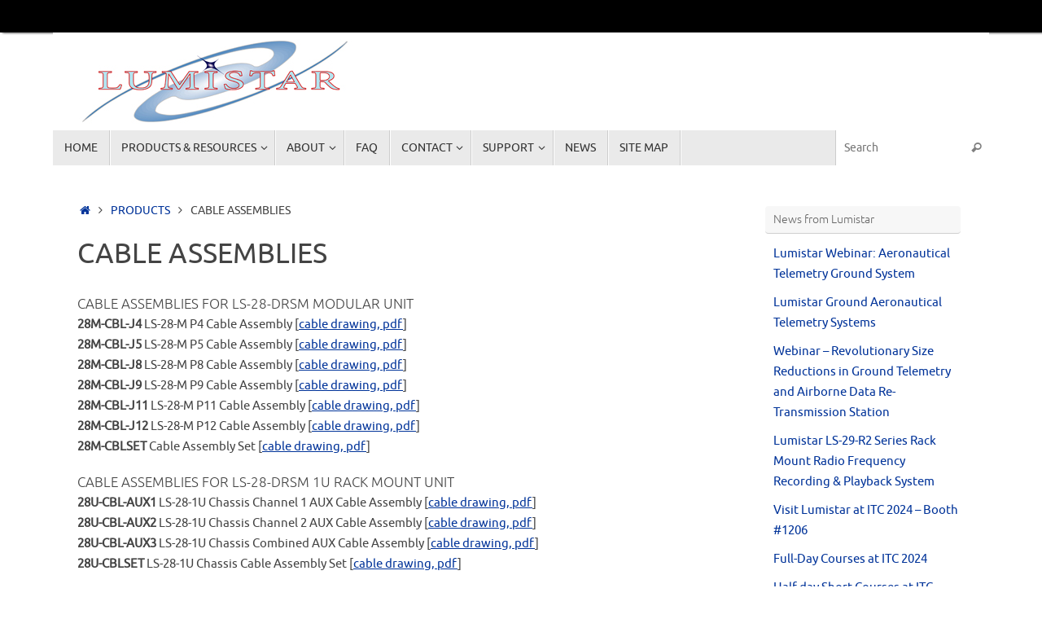

--- FILE ---
content_type: text/html; charset=UTF-8
request_url: https://lumi-star.com/products/cable-assemblies/
body_size: 6677
content:
<!DOCTYPE html>
<html lang="en-US">
<head>
<meta name="viewport" content="width=device-width, user-scalable=no, initial-scale=1.0, minimum-scale=1.0, maximum-scale=1.0">
<meta http-equiv="Content-Type" content="text/html; charset=UTF-8" />
<link rel="profile" href="https://gmpg.org/xfn/11" />
<link rel="pingback" href="https://lumi-star.com/xmlrpc.php" />
<title>CABLE ASSEMBLIES &#8211; Lumistar</title>
<meta name='robots' content='max-image-preview:large' />
<link rel='dns-prefetch' href='//s.w.org' />
<link rel="alternate" type="application/rss+xml" title="Lumistar &raquo; Feed" href="https://lumi-star.com/feed/" />
<link rel="alternate" type="application/rss+xml" title="Lumistar &raquo; Comments Feed" href="https://lumi-star.com/comments/feed/" />
		<script type="text/javascript">
			window._wpemojiSettings = {"baseUrl":"https:\/\/s.w.org\/images\/core\/emoji\/13.0.1\/72x72\/","ext":".png","svgUrl":"https:\/\/s.w.org\/images\/core\/emoji\/13.0.1\/svg\/","svgExt":".svg","source":{"concatemoji":"https:\/\/lumi-star.com\/wp-includes\/js\/wp-emoji-release.min.js?ver=5.7.14"}};
			!function(e,a,t){var n,r,o,i=a.createElement("canvas"),p=i.getContext&&i.getContext("2d");function s(e,t){var a=String.fromCharCode;p.clearRect(0,0,i.width,i.height),p.fillText(a.apply(this,e),0,0);e=i.toDataURL();return p.clearRect(0,0,i.width,i.height),p.fillText(a.apply(this,t),0,0),e===i.toDataURL()}function c(e){var t=a.createElement("script");t.src=e,t.defer=t.type="text/javascript",a.getElementsByTagName("head")[0].appendChild(t)}for(o=Array("flag","emoji"),t.supports={everything:!0,everythingExceptFlag:!0},r=0;r<o.length;r++)t.supports[o[r]]=function(e){if(!p||!p.fillText)return!1;switch(p.textBaseline="top",p.font="600 32px Arial",e){case"flag":return s([127987,65039,8205,9895,65039],[127987,65039,8203,9895,65039])?!1:!s([55356,56826,55356,56819],[55356,56826,8203,55356,56819])&&!s([55356,57332,56128,56423,56128,56418,56128,56421,56128,56430,56128,56423,56128,56447],[55356,57332,8203,56128,56423,8203,56128,56418,8203,56128,56421,8203,56128,56430,8203,56128,56423,8203,56128,56447]);case"emoji":return!s([55357,56424,8205,55356,57212],[55357,56424,8203,55356,57212])}return!1}(o[r]),t.supports.everything=t.supports.everything&&t.supports[o[r]],"flag"!==o[r]&&(t.supports.everythingExceptFlag=t.supports.everythingExceptFlag&&t.supports[o[r]]);t.supports.everythingExceptFlag=t.supports.everythingExceptFlag&&!t.supports.flag,t.DOMReady=!1,t.readyCallback=function(){t.DOMReady=!0},t.supports.everything||(n=function(){t.readyCallback()},a.addEventListener?(a.addEventListener("DOMContentLoaded",n,!1),e.addEventListener("load",n,!1)):(e.attachEvent("onload",n),a.attachEvent("onreadystatechange",function(){"complete"===a.readyState&&t.readyCallback()})),(n=t.source||{}).concatemoji?c(n.concatemoji):n.wpemoji&&n.twemoji&&(c(n.twemoji),c(n.wpemoji)))}(window,document,window._wpemojiSettings);
		</script>
		<style type="text/css">
img.wp-smiley,
img.emoji {
	display: inline !important;
	border: none !important;
	box-shadow: none !important;
	height: 1em !important;
	width: 1em !important;
	margin: 0 .07em !important;
	vertical-align: -0.1em !important;
	background: none !important;
	padding: 0 !important;
}
</style>
	<link rel='stylesheet' id='wp-block-library-css'  href='https://lumi-star.com/wp-includes/css/dist/block-library/style.min.css?ver=5.7.14' type='text/css' media='all' />
<link rel='stylesheet' id='tempera-fonts-css'  href='https://lumi-star.com/wp-content/themes/tempera/fonts/fontfaces.css?ver=1.8.1' type='text/css' media='all' />
<link rel='stylesheet' id='tempera-style-css'  href='https://lumi-star.com/wp-content/themes/tempera/style.css?ver=1.8.1' type='text/css' media='all' />
<style id='tempera-style-inline-css' type='text/css'>
#header, #main, #topbar-inner { max-width: 1150px; } #container.one-column { } #container.two-columns-right #secondary { width:250px; float:right; } #container.two-columns-right #content { width:calc(100% - 280px); float:left; } #container.two-columns-left #primary { width:250px; float:left; } #container.two-columns-left #content { width:calc(100% - 280px); float:right; } #container.three-columns-right .sidey { width:125px; float:left; } #container.three-columns-right #primary { margin-left:15px; margin-right:15px; } #container.three-columns-right #content { width: calc(100% - 280px); float:left;} #container.three-columns-left .sidey { width:125px; float:left; } #container.three-columns-left #secondary {margin-left:15px; margin-right:15px; } #container.three-columns-left #content { width: calc(100% - 280px); float:right; } #container.three-columns-sided .sidey { width:125px; float:left; } #container.three-columns-sided #secondary { float:right; } #container.three-columns-sided #content { width: calc(100% - 310px); float:right; margin: 0 155px 0 -1150px; } body { font-family: Ubuntu; } #content h1.entry-title a, #content h2.entry-title a, #content h1.entry-title , #content h2.entry-title { font-family: Ubuntu; } .widget-title, .widget-title a { font-family: "Ubuntu Light"; } .entry-content h1, .entry-content h2, .entry-content h3, .entry-content h4, .entry-content h5, .entry-content h6, #comments #reply-title, .nivo-caption h2, #front-text1 h2, #front-text2 h2, .column-header-image, .column-header-noimage { font-family: "Ubuntu Light"; } #site-title span a { font-family: Ubuntu; } #access ul li a, #access ul li a span { font-family: Ubuntu; } body { color: #444444; background-color: #171717 } a { color: #003399; } a:hover,.entry-meta span a:hover, .comments-link a:hover { color: #cc3333; } #header { ; } #site-title span a { color:#1693A5; } #site-description { color:#999999; } .socials a { background-color: #1693A5; } .socials .socials-hover { background-color: #D6341D; } /* Main menu top level */ #access a, #nav-toggle span, li.menu-main-search .searchform input[type="search"] { color: #333333; } li.menu-main-search .searchform input[type="search"] { background-color: #ffffff; border-left-color: #cccccc; } #access, #nav-toggle {background-color: #EAEAEA; } #access > .menu > ul > li > a > span { border-color: #cccccc; -webkit-box-shadow: 1px 0 0 #ffffff; box-shadow: 1px 0 0 #ffffff; } /*.rtl #access > .menu > ul > li > a > span { -webkit-box-shadow: -1px 0 0 #ffffff; box-shadow: -1px 0 0 #ffffff; } */ #access a:hover {background-color: #f7f7f7; } #access ul li.current_page_item > a, #access ul li.current-menu-item > a, #access ul li.current_page_ancestor > a, #access ul li.current-menu-ancestor > a { background-color: #f7f7f7; } /* Main menu Submenus */ #access > .menu > ul > li > ul:before {border-bottom-color:#2D2D2D;} #access ul ul ul li:first-child:before { border-right-color:#2D2D2D;} #access ul ul li { background-color:#2D2D2D; border-top-color:#3b3b3b; border-bottom-color:#222222} #access ul ul li a{color:#BBBBBB} #access ul ul li a:hover{background:#3b3b3b} #access ul ul li.current_page_item > a, #access ul ul li.current-menu-item > a, #access ul ul li.current_page_ancestor > a, #access ul ul li.current-menu-ancestor > a { background-color:#3b3b3b; } #topbar { background-color: #000000;border-bottom-color:#282828; box-shadow:3px 0 3px #000000; } .topmenu ul li a, .topmenu .searchsubmit { color: #CCCCCC; } .topmenu ul li a:hover, .topmenu .searchform input[type="search"] { color: #EEEEEE; border-bottom-color: rgba( 22,147,165, 0.5); } #main { background-color: #FFFFFF; } #author-info, #entry-author-info, #content .page-title { border-color: #1693A5; background: #F7F7F7; } #entry-author-info #author-avatar, #author-info #author-avatar { border-color: #EEEEEE; } .sidey .widget-container { color: #333333; ; } .sidey .widget-title { color: #666666; background-color: #F7F7F7;border-color:#cfcfcf;} .sidey .widget-container a {} .sidey .widget-container a:hover {} .entry-content h1, .entry-content h2, .entry-content h3, .entry-content h4, .entry-content h5, .entry-content h6 { color: #444444; } .sticky .entry-header {border-color:#1693A5 } .entry-title, .entry-title a { color: #444444; } .entry-title a:hover { color: #000000; } #content span.entry-format { color: #333333; background-color: #EAEAEA; } #footer { color: #AAAAAA; ; } #footer2 { color: #AAAAAA; background-color: #F7F7F7; } #footer a { ; } #footer a:hover { ; } #footer2 a, .footermenu ul li:after { ; } #footer2 a:hover { ; } #footer .widget-container { color: #333333; ; } #footer .widget-title { color: #666666; background-color: #F7F7F7;border-color:#cfcfcf } a.continue-reading-link, #cryout_ajax_more_trigger { color:#333333; background:#EAEAEA; border-bottom-color:#1693A5; } a.continue-reading-link:hover { border-bottom-color:#D6341D; } a.continue-reading-link i.crycon-right-dir {color:#1693A5} a.continue-reading-link:hover i.crycon-right-dir {color:#D6341D} .page-link a, .page-link > span > em {border-color:#CCCCCC} .columnmore a {background:#1693A5;color:#F7F7F7} .columnmore a:hover {background:#D6341D;} .button, #respond .form-submit input#submit, input[type="submit"], input[type="reset"] { background-color: #1693A5; } .button:hover, #respond .form-submit input#submit:hover { background-color: #D6341D; } .entry-content tr th, .entry-content thead th { color: #444444; } .entry-content table, .entry-content fieldset, .entry-content tr td, .entry-content tr th, .entry-content thead th { border-color: #CCCCCC; } .entry-content tr.even td { background-color: #F7F7F7 !important; } hr { border-color: #CCCCCC; } input[type="text"], input[type="password"], input[type="email"], textarea, select, input[type="color"],input[type="date"],input[type="datetime"],input[type="datetime-local"],input[type="month"],input[type="number"],input[type="range"], input[type="search"],input[type="tel"],input[type="time"],input[type="url"],input[type="week"] { background-color: #F7F7F7; border-color: #CCCCCC #EEEEEE #EEEEEE #CCCCCC; color: #444444; } input[type="submit"], input[type="reset"] { color: #FFFFFF; background-color: #1693A5; } input[type="text"]:hover, input[type="password"]:hover, input[type="email"]:hover, textarea:hover, input[type="color"]:hover, input[type="date"]:hover, input[type="datetime"]:hover, input[type="datetime-local"]:hover, input[type="month"]:hover, input[type="number"]:hover, input[type="range"]:hover, input[type="search"]:hover, input[type="tel"]:hover, input[type="time"]:hover, input[type="url"]:hover, input[type="week"]:hover { background-color: rgba(247,247,247,0.4); } .entry-content pre { border-color: #CCCCCC; border-bottom-color:#1693A5;} .entry-content code { background-color:#F7F7F7;} .entry-content blockquote { border-color: #EEEEEE; } abbr, acronym { border-color: #444444; } .comment-meta a { color: #444444; } #respond .form-allowed-tags { color: #999999; } .entry-meta .crycon-metas:before {color:#CCCCCC;} .entry-meta span a, .comments-link a, .entry-meta {color:#666666;} .entry-meta span a:hover, .comments-link a:hover {} .nav-next a:hover {} .nav-previous a:hover { } .pagination { border-color:#ededed;} .pagination span, .pagination a { background:#F7F7F7; border-left-color:#dddddd; border-right-color:#ffffff; } .pagination a:hover { background: #ffffff; } #searchform input[type="text"] {color:#999999;} .caption-accented .wp-caption { background-color:rgba(22,147,165,0.8); color:#FFFFFF} .tempera-image-one .entry-content img[class*='align'], .tempera-image-one .entry-summary img[class*='align'], .tempera-image-two .entry-content img[class*='align'], .tempera-image-two .entry-summary img[class*='align'], .tempera-image-one .entry-content [class*='wp-block'][class*='align'] img, .tempera-image-one .entry-summary [class*='wp-block'][class*='align'] img, .tempera-image-two .entry-content [class*='wp-block'][class*='align'] img, .tempera-image-two .entry-summary [class*='wp-block'][class*='align'] img { border-color:#1693A5;} html { font-size:15px; line-height:1.7; } .entry-content, .entry-summary, #frontpage blockquote { text-align:Left; } .entry-content, .entry-summary, .widget-area { ; } #content h1.entry-title, #content h2.entry-title { font-size:34px ;} .widget-title, .widget-title a { font-size:14px ;} h1 { font-size: 1.263em; } h2 { font-size: 1.101em; } h3 { font-size: 0.939em; } h4 { font-size: 0.777em; } h5 { font-size: 0.615em; } h6 { font-size: 0.453em; } #site-title { font-size:38px ;} #access ul li a, li.menu-main-search .searchform input[type="search"] { font-size:14px ;} .nocomments, .nocomments2 {display:none;} #header-container > div { margin:10px 0 0 10px;} .entry-content p, .entry-content ul, .entry-content ol, .entry-content dd, .entry-content pre, .entry-content hr, .commentlist p { margin-bottom: 1.0em; } header.entry-header > .entry-meta { display: none; } #toTop {background:#FFFFFF;margin-left:1300px;} #toTop:hover .crycon-back2top:before {color:#D6341D;} @media (max-width: 1195px) { #footer2 #toTop { position: relative; margin-left: auto !important; margin-right: auto !important; bottom: 0; display: block; width: 45px; border-radius: 4px 4px 0 0; opacity: 1; } } #main {margin-top:20px; } #forbottom {margin-left: 30px; margin-right: 30px;} #header-widget-area { width: 33%; } #branding { height:120px; } 
/* Tempera Custom CSS */ h3.column-header-image {font-size:12pt; line-height:12pt; } #site-copyright { font-style: normal; color: #336699; }
</style>
<link rel='stylesheet' id='tempera-mobile-css'  href='https://lumi-star.com/wp-content/themes/tempera/styles/style-mobile.css?ver=1.8.1' type='text/css' media='all' />
<script type='text/javascript' src='https://lumi-star.com/wp-includes/js/jquery/jquery.min.js?ver=3.5.1' id='jquery-core-js'></script>
<script type='text/javascript' src='https://lumi-star.com/wp-includes/js/jquery/jquery-migrate.min.js?ver=3.3.2' id='jquery-migrate-js'></script>
<link rel="https://api.w.org/" href="https://lumi-star.com/wp-json/" /><link rel="alternate" type="application/json" href="https://lumi-star.com/wp-json/wp/v2/pages/1647" /><link rel="EditURI" type="application/rsd+xml" title="RSD" href="https://lumi-star.com/xmlrpc.php?rsd" />
<link rel="wlwmanifest" type="application/wlwmanifest+xml" href="https://lumi-star.com/wp-includes/wlwmanifest.xml" /> 
<meta name="generator" content="WordPress 5.7.14" />
<link rel="canonical" href="https://lumi-star.com/products/cable-assemblies/" />
<link rel='shortlink' href='https://lumi-star.com/?p=1647' />
<link rel="alternate" type="application/json+oembed" href="https://lumi-star.com/wp-json/oembed/1.0/embed?url=https%3A%2F%2Flumi-star.com%2Fproducts%2Fcable-assemblies%2F" />
<link rel="alternate" type="text/xml+oembed" href="https://lumi-star.com/wp-json/oembed/1.0/embed?url=https%3A%2F%2Flumi-star.com%2Fproducts%2Fcable-assemblies%2F&#038;format=xml" />
<style type="text/css" id="custom-background-css">
body.custom-background { background-color: #ffffff; }
</style>
		<!--[if lt IE 9]>
	<script>
	document.createElement('header');
	document.createElement('nav');
	document.createElement('section');
	document.createElement('article');
	document.createElement('aside');
	document.createElement('footer');
	</script>
	<![endif]-->
	</head>
<body data-rsssl=1 class="page-template-default page page-id-1647 page-child parent-pageid-18 custom-background tempera-image-one caption-dark tempera-comment-placeholders tempera-menu-left">

	<a class="skip-link screen-reader-text" href="#main" title="Skip to content"> Skip to content </a>
	
<div id="wrapper" class="hfeed">
<div id="topbar" ><div id="topbar-inner">  </div></div>

<div id="header-full">
	<header id="header">
		<div id="masthead">
			<div id="branding" role="banner" >
				<img id="bg_image" alt="Lumistar" title="Lumistar" src="https://lumi-star.com/wp-content/uploads/2014/02/lumistar_header.jpg"  />	<div id="header-container">
	<a href="https://lumi-star.com/" id="linky"></a></div>								<div style="clear:both;"></div>
			</div><!-- #branding -->
			<button id="nav-toggle"><span>&nbsp;</span></button>
			<nav id="access" class="jssafe" role="navigation">
					<div class="skip-link screen-reader-text"><a href="#content" title="Skip to content">
		Skip to content	</a></div>
	<div class="menu"><ul id="prime_nav" class="menu"><li id="menu-item-350" class="menu-item menu-item-type-custom menu-item-object-custom menu-item-home menu-item-350"><a href="https://lumi-star.com/"><span>HOME</span></a></li>
<li id="menu-item-667" class="menu-item menu-item-type-post_type menu-item-object-page menu-item-has-children menu-item-667"><a href="https://lumi-star.com/resources/"><span>PRODUCTS &#038; RESOURCES</span></a>
<ul class="sub-menu">
	<li id="menu-item-788" class="menu-item menu-item-type-post_type menu-item-object-page menu-item-788"><a href="https://lumi-star.com/resources/hardware-products/"><span>HARDWARE PRODUCTS</span></a></li>
	<li id="menu-item-786" class="menu-item menu-item-type-post_type menu-item-object-page menu-item-786"><a href="https://lumi-star.com/resources/user-manuals/"><span>USER MANUALS</span></a></li>
	<li id="menu-item-816" class="menu-item menu-item-type-post_type menu-item-object-page menu-item-816"><a href="https://lumi-star.com/resources/software-products-tools/"><span>SOFTWARE PRODUCTS AND TOOLS</span></a></li>
	<li id="menu-item-787" class="menu-item menu-item-type-post_type menu-item-object-page menu-item-787"><a href="https://lumi-star.com/resources/general-information/"><span>GENERAL INFORMATION</span></a></li>
	<li id="menu-item-888" class="menu-item menu-item-type-post_type menu-item-object-page menu-item-888"><a href="https://lumi-star.com/resources/customer-training/"><span>CUSTOMER TRAINING</span></a></li>
	<li id="menu-item-1528" class="menu-item menu-item-type-post_type menu-item-object-page menu-item-1528"><a href="https://lumi-star.com/resources/hardware-products/obsolescence-notifications/"><span>LUMISTAR PRODUCT OBSOLESCENCE NOTIFICATIONS</span></a></li>
	<li id="menu-item-1595" class="menu-item menu-item-type-post_type menu-item-object-page menu-item-1595"><a href="https://lumi-star.com/resources/webinars/"><span>WEBINARS</span></a></li>
</ul>
</li>
<li id="menu-item-351" class="menu-item menu-item-type-post_type menu-item-object-page menu-item-has-children menu-item-351"><a href="https://lumi-star.com/about/"><span>ABOUT</span></a>
<ul class="sub-menu">
	<li id="menu-item-352" class="menu-item menu-item-type-post_type menu-item-object-page menu-item-352"><a href="https://lumi-star.com/about/mission-statement/"><span>MISSION STATEMENT</span></a></li>
</ul>
</li>
<li id="menu-item-339" class="menu-item menu-item-type-post_type menu-item-object-page menu-item-339"><a href="https://lumi-star.com/faq/"><span>FAQ</span></a></li>
<li id="menu-item-338" class="menu-item menu-item-type-post_type menu-item-object-page menu-item-has-children menu-item-338"><a href="https://lumi-star.com/contact/"><span>CONTACT</span></a>
<ul class="sub-menu">
	<li id="menu-item-507" class="menu-item menu-item-type-post_type menu-item-object-page menu-item-507"><a href="https://lumi-star.com/contact/domestic-representatives/"><span>DOMESTIC REPRESENTATIVES</span></a></li>
	<li id="menu-item-831" class="menu-item menu-item-type-post_type menu-item-object-page menu-item-831"><a href="https://lumi-star.com/contact/international-reps/"><span>INTERNATIONAL REPRESENTATIVES</span></a></li>
</ul>
</li>
<li id="menu-item-938" class="menu-item menu-item-type-post_type menu-item-object-page menu-item-has-children menu-item-938"><a href="https://lumi-star.com/technical-support/"><span>SUPPORT</span></a>
<ul class="sub-menu">
	<li id="menu-item-1069" class="menu-item menu-item-type-post_type menu-item-object-page menu-item-1069"><a href="https://lumi-star.com/technical-support/"><span>TECHNICAL SUPPORT</span></a></li>
	<li id="menu-item-939" class="menu-item menu-item-type-post_type menu-item-object-page menu-item-939"><a href="https://lumi-star.com/delivery-information/"><span>DELIVERY SUPPORT</span></a></li>
</ul>
</li>
<li id="menu-item-1275" class="menu-item menu-item-type-post_type menu-item-object-page menu-item-1275"><a href="https://lumi-star.com/news/"><span>NEWS</span></a></li>
<li id="menu-item-337" class="menu-item menu-item-type-post_type menu-item-object-page menu-item-337"><a href="https://lumi-star.com/site-map/"><span>SITE MAP</span></a></li>
<li class='menu-main-search'> 
<form role="search" method="get" class="searchform" action="https://lumi-star.com/">
	<label>
		<span class="screen-reader-text">Search for:</span>
		<input type="search" class="s" placeholder="Search" value="" name="s" />
	</label>
	<button type="submit" class="searchsubmit"><span class="screen-reader-text">Search</span><i class="crycon-search"></i></button>
</form>
 </li></ul></div>			</nav><!-- #access -->
		</div><!-- #masthead -->
	</header><!-- #header -->
</div><!-- #header-full -->

<div style="clear:both;height:0;"> </div>

<div id="main" class="main">
			<div  id="forbottom" >
		
		<div style="clear:both;"> </div>

				<section id="container" class="two-columns-right">

			<div id="content" role="main">
			<div class="breadcrumbs"><a href="https://lumi-star.com"><i class="crycon-homebread"></i><span class="screen-reader-text">Home</span></a><i class="crycon-angle-right"></i> <a href="https://lumi-star.com/products/">PRODUCTS</a> <i class="crycon-angle-right"></i> <span class="current">CABLE ASSEMBLIES</span></div><!--breadcrumbs-->
				
			<div id="post-1647" class="post-1647 page type-page status-publish hentry">
									<h1 class="entry-title">CABLE ASSEMBLIES</h1>
				
				<div class="entry-content">
					<h2>CABLE ASSEMBLIES FOR LS-28-DRSM MODULAR UNIT</h2>
<p><strong>28M-CBL-J4</strong> LS-28-M P4 Cable Assembly [<a title="28M-CBL-J4 cable drawing, PDF" href="../../uploads/cables/CBL-28M-01-P4-03.pdf" target="blank" rel="noopener noreferrer">cable drawing, pdf</a>]<br />
<strong>28M-CBL-J5</strong> LS-28-M P5 Cable Assembly [<a title="28M-CBL-J5 cable drawing, PDF" href="../../uploads/cables/CBL-28M-01-P5-03.pdf" target="blank" rel="noopener noreferrer">cable drawing, pdf</a>]<br />
<strong>28M-CBL-J8</strong> LS-28-M P8 Cable Assembly [<a title="28M-CBL-J8 cable drawing, PDF" href="../../uploads/cables/CBL-28M-01-P8-03.pdf" target="blank" rel="noopener noreferrer">cable drawing, pdf</a>]<br />
<strong>28M-CBL-J9</strong> LS-28-M P9 Cable Assembly [<a title="28M-CBL-J9 cable drawing, PDF" href="../../uploads/cables/CBL-28M-01-P9-03.pdf" target="blank" rel="noopener noreferrer">cable drawing, pdf</a>]<br />
<strong>28M-CBL-J11</strong> LS-28-M P11 Cable Assembly [<a title="28M-CBL-J11 cable drawing, PDF" href="../../uploads/cables/CBL-28M-01-P11-03.pdf" target="blank" rel="noopener noreferrer">cable drawing, pdf</a>]<br />
<strong>28M-CBL-J12</strong> LS-28-M P12 Cable Assembly [<a title="28M-CBL-J12 cable drawing, PDF" href="../../uploads/cables/CBL-28M-01-P12-03.pdf" target="blank" rel="noopener noreferrer">cable drawing, pdf</a>]<br />
<strong>28M-CBLSET</strong> Cable Assembly Set [<a title="28M-CBLSET cable drawing, PDF" href="../../uploads/cables/CBL-28M-CBLSET.pdf" target="blank" rel="noopener noreferrer">cable drawing, pdf</a>]</p>
<h2>CABLE ASSEMBLIES FOR LS-28-DRSM 1U RACK MOUNT UNIT</h2>
<p><strong>28U-CBL-AUX1</strong> LS-28-1U Chassis Channel 1 AUX Cable Assembly [<a title="28U-CBL-AUX1 cable drawing, PDF" href="../../uploads/cables/CBL-28U-AUX1.pdf" target="blank" rel="noopener noreferrer">cable drawing, pdf</a>]<br />
<strong>28U-CBL-AUX2</strong> LS-28-1U Chassis Channel 2 AUX Cable Assembly [<a title="28U-CBL-AUX2 cable drawing, PDF" href="../../uploads/cables/CBL-28U-AUX2.pdf" target="blank" rel="noopener noreferrer">cable drawing, pdf</a>]<br />
<strong>28U-CBL-AUX3</strong> LS-28-1U Chassis Combined AUX Cable Assembly [<a title="28U-CBL-AUX3 cable drawing, PDF" href="../../uploads/cables/CBL-28U-AUX3.pdf" target="blank" rel="noopener noreferrer">cable drawing, pdf</a>]<br />
<strong>28U-CBLSET</strong> LS-28-1U Chassis Cable Assembly Set [<a title="28U-CBLSET cable drawing, PDF" href="../../uploads/cables/CBL-28U-CBLSET.pdf" target="blank" rel="noopener noreferrer">cable drawing, pdf</a>]</p>
<h2>CABLE ASSEMBLIES FOR LS-50-P2/LS-40</h2>
<p><strong>C050204</strong> LS50P2/LS40 Interface Cable Assembly Drawing [<a title="C050204 cable drawing, PDF" href="../../uploads/cables/C050204.pdf" target="blank" rel="noopener noreferrer">cable drawing, pdf</a>]</p>
<h2>CABLE ASSEMBLIES FOR LS-25V2</h2>
<p><strong>C050204</strong> LS-25V2 Interface Cable Assembly Drawing [<a title="C025V201 cable drawing, PDF" href="../../uploads/cables/C025V201.pdf" target="blank" rel="noopener noreferrer">cable drawing, pdf</a>]</p>
<p>&nbsp;</p>
					<div style="clear:both;"></div>
														</div><!-- .entry-content -->
			</div><!-- #post-## -->

	 <div id="comments" class="hideme"> 	<p class="nocomments">Comments are closed.</p>
	</div><!-- #comments -->

						</div><!-- #content -->
					<div id="secondary" class="widget-area sidey" role="complementary">
		
			<ul class="xoxo">
								
		<li id="recent-posts-3" class="widget-container widget_recent_entries">
		<h3 class="widget-title">News from Lumistar</h3>
		<ul>
											<li>
					<a href="https://lumi-star.com/lumistar-webinar-aeronuatical-telemetry-ground-system/">Lumistar Webinar: Aeronautical Telemetry Ground System</a>
									</li>
											<li>
					<a href="https://lumi-star.com/ground-aeronautical-telemetry-sys/">Lumistar Ground Aeronautical Telemetry Systems</a>
									</li>
											<li>
					<a href="https://lumi-star.com/webinar-thursday-august-13th-2020-11am-edt-8am-pdt-4pm-bst/">Webinar &#8211; Revolutionary Size Reductions in Ground Telemetry and Airborne Data Re-Transmission Station</a>
									</li>
											<li>
					<a href="https://lumi-star.com/lumistar-ls29r2/">Lumistar LS-29-R2 Series Rack Mount Radio Frequency Recording &amp; Playback System</a>
									</li>
											<li>
					<a href="https://lumi-star.com/visit-lumistar-at-itc-2024/">Visit Lumistar at ITC 2024 &#8211; Booth #1206</a>
									</li>
											<li>
					<a href="https://lumi-star.com/full-day-courses-at-itc-2019/">Full-Day Courses at ITC 2024</a>
									</li>
											<li>
					<a href="https://lumi-star.com/half-short-courses-at-itc-2019/">Half-day Short Courses at ITC 2024</a>
									</li>
					</ul>

		</li>			</ul>

			
		</div>
		</section><!-- #container -->


	<div style="clear:both;"></div>
	</div> <!-- #forbottom -->


	<footer id="footer" role="contentinfo">
		<div id="colophon">
		
			
			
		</div><!-- #colophon -->

		<div id="footer2">
		
			<div id="toTop"><i class="crycon-back2top"></i> </div><div id="site-copyright"><strong>New Address, Effective May 1, 2025:</strong><br />
Lumistar, Inc.
1782 La Costa Meadows, Suite 101   San Marcos, CA 92078<br />
Phone: 760-431-2181   Fax: 760-431-2665  Email: <a href="mailto:sales@lumistar.net">sales@lumistar.net</a><br />
Harmonix Systems Inc., dBA “Lumistar Inc.”<br />
</div></div>	<span style="display:block;float:right;text-align:right;padding:0 20px 5px;font-size:.9em;">
	Powered by <a target="_blank" href="http://www.cryoutcreations.eu" title="Tempera Theme by Cryout Creations">Tempera</a> &amp; <a target="_blank" href="http://wordpress.org/"
			title="Semantic Personal Publishing Platform">  WordPress.		</a>
	</span><!-- #site-info -->
				
		</div><!-- #footer2 -->

	</footer><!-- #footer -->

	</div><!-- #main -->
</div><!-- #wrapper -->


<script type='text/javascript' id='tempera-frontend-js-extra'>
/* <![CDATA[ */
var tempera_settings = {"mobile":"1","fitvids":"1","contentwidth":"900"};
/* ]]> */
</script>
<script type='text/javascript' src='https://lumi-star.com/wp-content/themes/tempera/js/frontend.js?ver=1.8.1' id='tempera-frontend-js'></script>
<script type='text/javascript' src='https://lumi-star.com/wp-includes/js/wp-embed.min.js?ver=5.7.14' id='wp-embed-js'></script>
	<script type="text/javascript">
	var cryout_global_content_width = 900;
	var cryout_toTop_offset = 1150;
			</script> 
</body>
</html>
